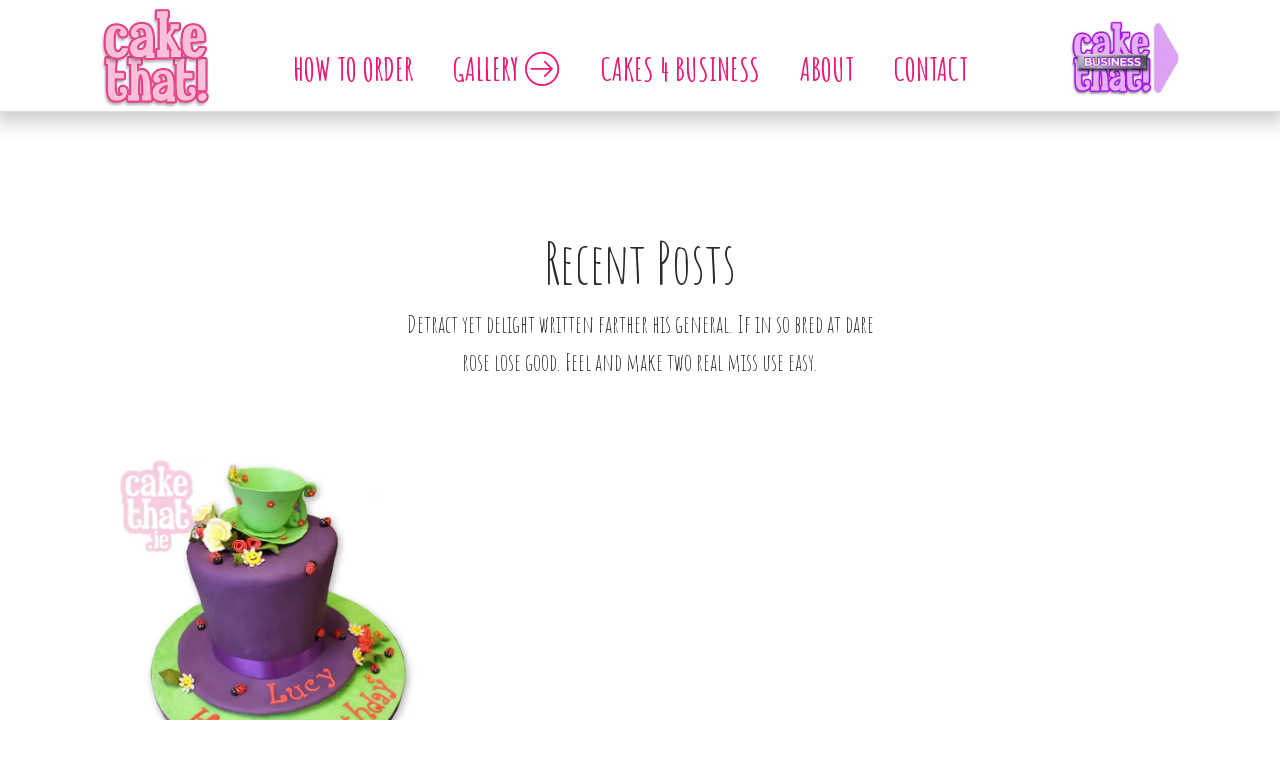

--- FILE ---
content_type: text/css
request_url: https://www.cakethat.ie/wp-content/uploads/oxygen/css/8.css?cache=1711288501&ver=6.9
body_size: 132
content:
#section-3-300 > .ct-section-inner-wrap{padding-top:120px;padding-bottom:120px;display:flex;flex-direction:column;align-items:center}#section-3-300{display:block}#section-3-300{text-align:center}#headline-4-300{margin-bottom:12px;margin-left:20px;margin-right:20px}#text_block-5-300{margin-left:20px;margin-right:20px;margin-bottom:60px}#_posts_grid-6-300 .oxy-posts{display:flex;flex-direction:row;flex-wrap:wrap}#_posts_grid-6-300 .oxy-post{display:flex;flex-direction:column;text-align:left;align-items:flex-start;margin-bottom:3em;width:33.33%;padding:1em}#_posts_grid-6-300 .oxy-post-image{margin-bottom:1em;position:relative;background-color:grey;background-image:repeating-linear-gradient( 45deg,#eee,#eee 10px,#ddd 10px,#ddd 20px);width:100%}#_posts_grid-6-300 .oxy-post-image-fixed-ratio{padding-bottom:100%;background-size:cover;background-position:center center}#_posts_grid-6-300 .oxy-post-image-date-overlay{position:absolute;top:1em;right:1em;font-size:.7em;color:white;background-color:rgba(0,0,0,0.5);padding:.7em 1em;font-weight:bold;-webkit-font-smoothing:antialiased}#_posts_grid-6-300 .oxy-post-title{font-size:1.5em;line-height:1.2em}#_posts_grid-6-300 .oxy-post-meta{margin-top:0.5em;font-size:.8em;display:flex;flex-direction:row}#_posts_grid-6-300 .oxy-post-meta-item::after{content:"\00b7";margin-right:.5em;margin-left:.5em}#_posts_grid-6-300 .oxy-post-meta-item:last-child::after{content:"";display:none}#_posts_grid-6-300 .oxy-post-content{margin-top:1em;margin-bottom:1em}#_posts_grid-6-300 .oxy-post-content p{margin:0}@media (max-width:1120px){#_posts_grid-6-300 .oxy-post-meta{display:none}}#_posts_grid-6-300 .oxy-read-more{font-size:0.8em;color:white;background-color:black;text-decoration:none;padding:0.75em 1.5em;line-height:1;border-radius:3px;display:inline-block}#_posts_grid-6-300 .oxy-easy-posts-pages{text-align:center}#_posts_grid-6-300 .oxy-read-more:hover{text-decoration:none}@media (max-width:1120px){#_posts_grid-6-300 .oxy-post{width:50% !important}}@media (max-width:767px){#_posts_grid-6-300 .oxy-post{width:100% !important}}